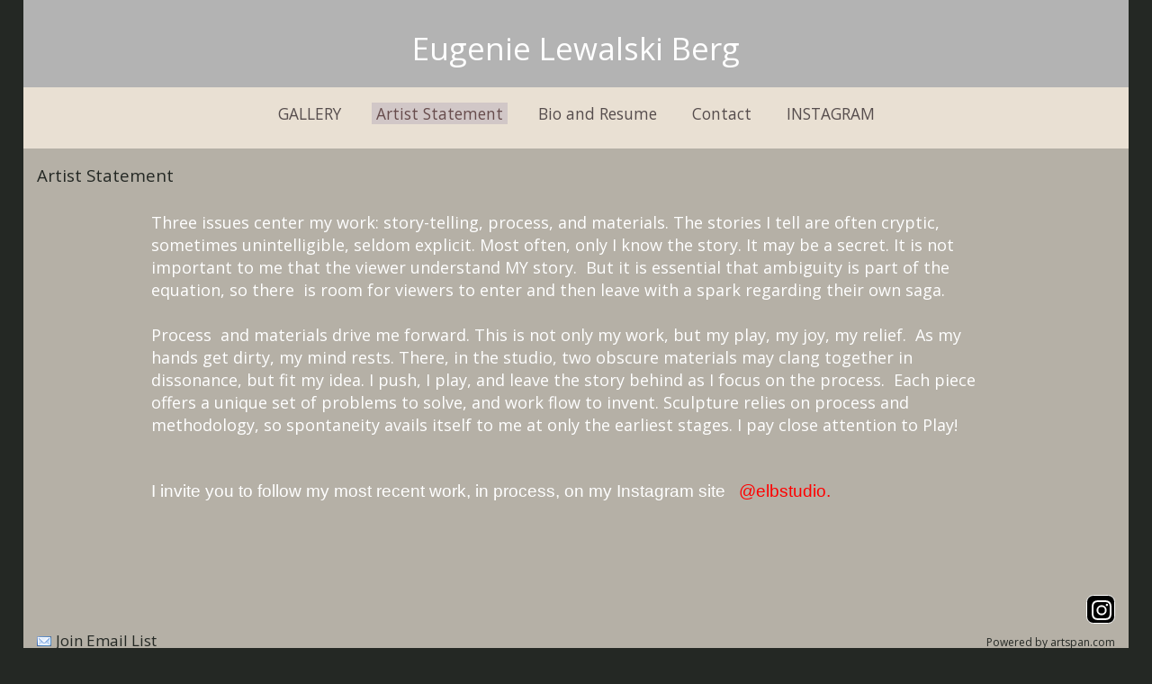

--- FILE ---
content_type: text/css;charset=UTF-8
request_url: https://www.eugenielewalskiberg.com/rpc.php/rpc/getDTemplateStyle/customStyle/4313006/style.css
body_size: 1496
content:
@import url(//fonts.googleapis.com/css?family=Open+Sans:400,700,300,300italic,400italic,600italic,600,700italic);
    
    

    .page-content-wrapper { 
                        background-color:#B5B0A6;
                                                                                                                                                     } 

    
    
            /* Below is the custom gradient styling for artwork description. */

        [data-readmore] {
            position: relative;
        }


        /* Set default styling of gradient.
        Note the height of 0. We'll transition the height, rather than the background. I think this makes for a smoother effect. This also has the added benefit of not overlaying the text at the bottom with an absolutely positioned pseudo-elementeven if it is transparentwhich could prevent text selection. */
        [data-readmore]:before {
            content: '';
            width: 100%;
            height: 0;
            position: absolute;
            left: 0;
            bottom: 0;
            display: block;
            background: linear-gradient(#B5B0A600, #B5B0A6);

            /* Be sure to use the same speed value as in your Readmore configuration, keeping in mind that CSS transition speed is stated in seconds. */
            transition: height .3s
        }

        /* Set the height of the gradient to 80 when CLOSED */
        [data-readmore][aria-expanded="false"]:before,
        /* Also when transitioning from OPEN to CLOSED */
        [data-readmore][aria-expanded="true"].transitioning:before {
            height: 80px;
        }

        /* This isn't strictly necessary, but I think it makes for a smoother effect. */
        /* Set the height of the gradient to 0 when transitioning from CLOSED to OPEN */
        [data-readmore][aria-expanded="false"].transitioning:before {
            height: 0;
        }
        .panel-info.no-pod, .panel-info.no-pod .panel-default {
            background-color: #B5B0A6 !important;
        }

        artwork-image .modal-content {
            background-color: #B5B0A6;
        }

                    .swiper-button-prev.swiper-button-white,
            .swiper-container-rtl .swiper-button-next.swiper-button-white {
            background-image: url("data:image/svg+xml;charset=utf-8,%3Csvg%20xmlns%3D'http%3A%2F%2Fwww.w3.org%2F2000%2Fsvg'%20viewBox%3D'0%200%2027%2044'%3E%3Cpath%20d%3D'M0%2C22L22%2C0l2.1%2C2.1L4.2%2C22l19.9%2C19.9L22%2C44L0%2C22L0%2C22L0%2C22z'%20fill%3D'%23000000'%2F%3E%3C%2Fsvg%3E") !important;
            }
            .swiper-button-next.swiper-button-white,
            .swiper-container-rtl .swiper-button-prev.swiper-button-white {
            background-image: url("data:image/svg+xml;charset=utf-8,%3Csvg%20xmlns%3D'http%3A%2F%2Fwww.w3.org%2F2000%2Fsvg'%20viewBox%3D'0%200%2027%2044'%3E%3Cpath%20d%3D'M27%2C22L27%2C22L5%2C44l-2.1-2.1L22.8%2C22L2.9%2C2.1L5%2C0L27%2C22L27%2C22z'%20fill%3D'%23000000'%2F%3E%3C%2Fsvg%3E") !important;
            }
                    .main_content_area a, #viewAllThumbsLink a { 
                                color:#9C5249;
                                                                    font-weight:normal;
                                        font-style:normal;
                                        text-decoration:none;
                                        text-transform:none;
                                                                                                                                                             } 

    
            .main_content_area a:hover, #viewAllThumbsLink a:hover  { 

                    color:#4F5487;
                            font-weight:normal;
                            font-style:normal;
                            text-decoration:none;
             } 
    
            .site-wrapper, .site-wrapper .dropdownList, .site-wrapper legend { 
                                color:#242824;
                                            font-family:'Open Sans', sans-serif;
                                        font-size:12pt;
                                        font-weight:normal;
                                        font-style:normal;
                                        text-decoration:none;
                                        text-transform:none;
                                                                                                                                                             } 

    
    
                .panel-info.no-pod, .panel-info.no-pod .panel-default {
            color:#242824;
            border: none;
        }

        .panel-info.no-pod h4{
            color:#242824;
        }
        .blog_MenuHeaderBG { 
                        background-color:#B5B0A6;
                            color:#242824;
                                                                                                                                             } 

    
    
            .main_separator { 
                        background-color:#B5B0A6;
                                                                                                                                                     } 

    
    
            .cartButton, .cssButton { 
                        background-color:#242824;
                            color:#B5B0A6;
                                                                                                                                             } 

    
    
            .selected-gallery-name { 
                        background-color:#D1C7C7;
                            color:#674C4C;
                                                                                                                                             } 

    
    
            .galleryHeaderName { 
                        background-color:#B5B0A6;
                            color:#242824;
                                            font-family:'MS Sans Serif', Geneva, sans-serif;
                                        font-size:12pt;
                                        font-weight:normal;
                                        font-style:normal;
                                        text-decoration:none;
                                        text-transform:none;
                                                                                                                                                             } 

    
    
            .site-wrapper .contentheading, .site-wrapper h2, .site-wrapper h3, .site-wrapper .gallery-menu-wrap { 
                                color:#242824;
                                            font-family:'Open Sans', sans-serif;
                                        font-size:14pt;
                                        font-weight:normal;
                                        font-style:normal;
                                        text-decoration:none;
                                        text-transform:none;
                                                                                                                                                             } 

    
    
            .main-footer, .main-footer a, .main-footer a:hover { 
                        background-color:#B5B0A6;
                            color:#242824;
                                                                                                                                             } 

    
    
            .main-header .main-nav li.active a, .main-header .main-nav li a:hover, .main-header .main-nav li a:focus, .main-header .main-nav li a:active, .main-header .header-nav .mobile-menu-button.button-toggle .close, .main-header .header-nav .mobile-menu-button .menu  { 
                        background-color:#D1C7C7;
                            color:#674C4C;
                                                                                                                                             } 

    
    
            .main-header .header-navigation-wrap, .main-header .header-nav.mobile-open ul { 
                        background-color:#E9E0D3;
                                                                                                                                                     } 

    
    
            .main-header .main-nav li a { 
                        background-color:#E9E0D3;
                            color:#564D4D;
                                            font-family:'Open Sans', sans-serif;
                                        font-size:13pt;
                                        font-weight:normal;
                                        font-style:normal;
                                        text-decoration:none;
                                        text-transform:none;
                                                                                                                                                             } 

    
    
            .main-header .artist-details .artist-info p a, .main-header .artist-details .artist-info a p { 
                                color:#5F4545;
                                            font-family:'Open Sans', sans-serif;
                                        font-size:15pt;
                                        font-weight:normal;
                                        font-style:normal;
                                        text-decoration:none;
                                        text-transform:none;
                                                                                                                                                             } 

    
    
            .main-header .artist-details .artist-info h1 a, .main-header .artist-details .artist-info a h1 { 
                                color:rgb(255, 255, 255);
                                            font-family:'Open Sans', sans-serif;
                                        font-size:26pt;
                                        font-weight:normal;
                                        font-style:normal;
                                        text-decoration:none;
                                        text-transform:none;
                                                                                                                                                             } 

    
    
            #customization_field { 
            display:none;
     } 

    
    
            .site-background { 
                        background-color:#242824;
                                                                                                                                                     } 

    
    
            .main-header .header-info-wrap { 
                        background-color:#B3B3B3;
                                                                                                                                                     }